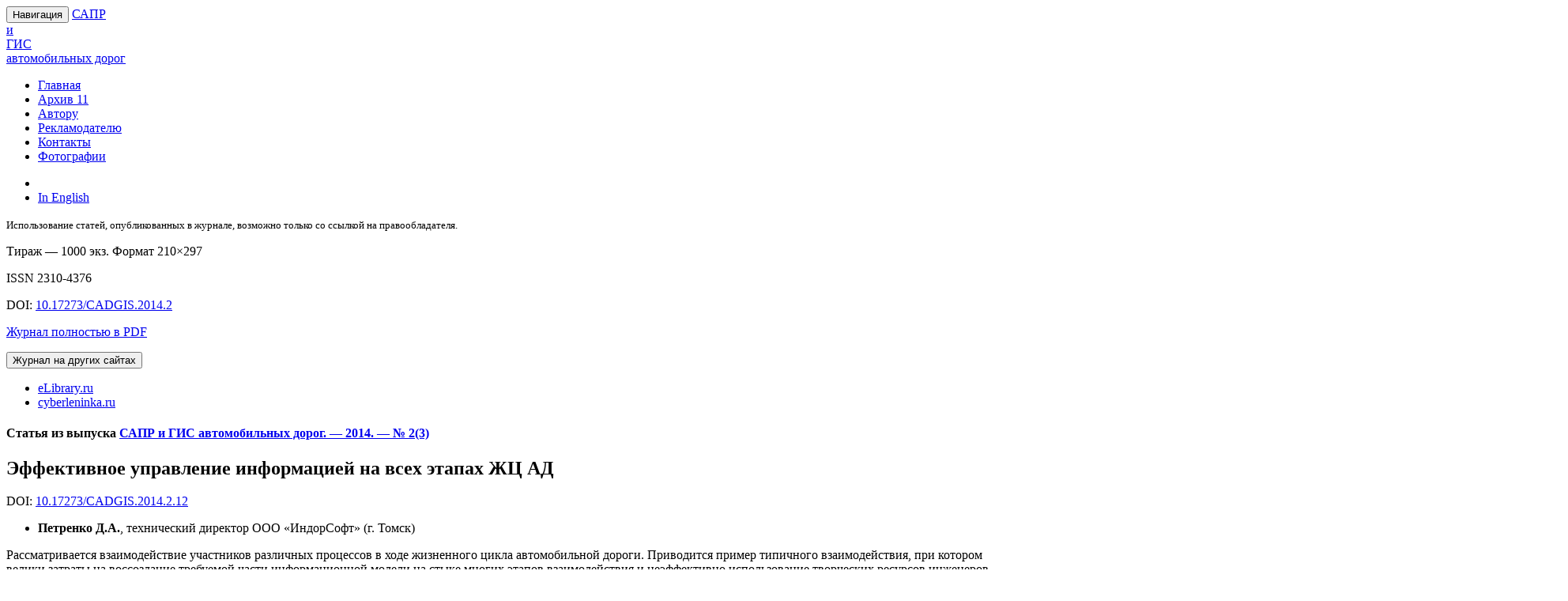

--- FILE ---
content_type: text/html; charset=UTF-8
request_url: http://cadgis.ru/2014/3/12
body_size: 7616
content:
<!DOCTYPE html>
<html lang="ru">
<head>
    <meta charset="utf-8" />
    <meta http-equiv="X-UA-Compatible" content="IE=edge" />
    <meta name="viewport" content="width=device-width, initial-scale=1" />
    <meta http-equiv="Content-Type" content="text/html; charset=utf-8" />
    <title>Эффективное управление информацией на всех этапах ЖЦ АД // САПР и ГИС автомобильных дорог. &mdash; 2014. &mdash; № 2(3)</title>
    <meta name="description" content="Рассматривается взаимодействие участников различных процессов в ходе жизненного цикла автомобильной дороги. Приводится
      пример типичного взаимодействия, при котором велики затраты на воссоздание требуемой части информационной модели
      на стыке многих этапов взаимодействия и неэффективно использование творческих ресурсов инженеров. Рассматривается
      возможный вариант взаимодействия с использованием единой информационной модели объекта (автомобильной дороги), при
      котором существенно повышаются скорость и качество выполнения работ на всех этапах жизненного цикла." />
    <meta name="keywords" content="САПР, автоматизированное проектирование автомобильных дорог, проектирование автомобильных дорог,
      ГИС, геоинформационные системы, геоинформационные системы автомобильных дорог,
      BIM, ИМД, информационное моделирование, информационное моделирование автомобильных дорог,
      автомобильные дороги, транспортная инфраструктура,
      САПР автомобильных дорог IndorCAD, IndorCAD, IndorCAD/Road,
      ГИС автомобильных дорог IndorRoad, IndorRoad" />

    <!--Google Scholar (http://scholar.google.com/intl/ru/scholar/inclusion.html#indexing) -->
    <meta name="citation_issn" content="2310-4376" />
    <meta name="citation_journal_title" content="САПР и ГИС автомобильных дорог" />
    <meta name="citation_title" content="Эффективное управление информацией на всех этапах ЖЦ АД" />
    <meta name="citation_language" content="rus" />
    <meta name="citation_author" content="Петренко, Денис Александрович" />
    <meta name="citation_publication_date" content="2014/10/05" />
    <meta name="citation_date" content="2014/10/05" />
    <meta name="citation_year" content="2014" />
    <meta name="citation_issue" content="2(3)" />
    <meta name="citation_firstpage" content="75" />
    <meta name="citation_lastpage" content="79" />
    <meta name="citation_pdf_url" content="http://www.cadgis.ru/2014/3/CADGIS-2014-2(3)-12.Petrenko(Lifecycle-data-control).pdf" />
    <meta name="citation_abstract_html_url" content="http://cadgis.ru/2014/3/12" />
    <!--Dublin Core Metadata Element Set (http://dublincore.org/specifications/, http://dublincore.org/workshops/dc4/dcqualif.html)-->
    <meta name="DC.Language.Iso" content="rus" />
    <meta name="DC.Title" content="Эффективное управление информацией на всех этапах ЖЦ АД" />
    <meta name="DC.Issued" content="2014/10/05" />
    <meta name="DC.Date" content="2014/10/05" />
    <meta name="DC.Creator" content="Петренко, Денис Александрович" />
    <meta name="DC.Format" content="application/pdf" />
    <meta name="DC.Type" content="Text.Serial.Journal" />
    <meta name="DC.Relation.ispartof" content="САПР и ГИС автомобильных дорог" />
    <meta name="DC.Publisher" content="САПР и ГИС автомобильных дорог" />
    <meta name="DC.Identifier" content="http://www.cadgis.ru/2014/3/CADGIS-2014-2(3)-12.Petrenko(Lifecycle-data-control).pdf" />
    <meta name="DC.Identifier" content="http://cadgis.ru/2014/3/12" />
    <meta name="DC.Source" scheme="ISSN" content="2310-4376" />
    <meta name="DC.Source" scheme="URL" content="http://www.cadgis.ru/2014/3/CADGIS-2014-2(3)-12.Petrenko(Lifecycle-data-control).pdf" />
    <meta name="DC.Citation.issue" content="2(3)">
    <meta name="DC.Citation.spage" content="75">
    <meta name="DC.Citation.epage" content="79">
    <meta name="DC.Description" lang="rus" content="Рассматривается взаимодействие участников различных процессов в ходе жизненного цикла автомобильной дороги. Приводится
      пример типичного взаимодействия, при котором велики затраты на воссоздание требуемой части информационной модели
      на стыке многих этапов взаимодействия и неэффективно использование творческих ресурсов инженеров. Рассматривается
      возможный вариант взаимодействия с использованием единой информационной модели объекта (автомобильной дороги), при
      котором существенно повышаются скорость и качество выполнения работ на всех этапах жизненного цикла." />

    <!-- Bootstrap -->
    <link href="/bootstrap/css/bootstrap.min.css" rel="stylesheet" />
    <!-- CadGis stylesheet -->
    <link href="/assets/css/main.css?2" rel="stylesheet" />
    <link href="/assets/css/issues.php" rel="stylesheet" />
    <!-- Font for CadGis: PT Serif  -->
    <link href='http://fonts.googleapis.com/css?family=PT+Serif:400,700&subset=cyrillic,latin' rel='stylesheet' type='text/css' />

    <!-- HTML5 Shim and Respond.js IE8 support of HTML5 elements and media queries -->
    <!-- WARNING: Respond.js doesn't work if you view the page via file:// -->
    <!--[if lt IE 9]>
    <script src="https://oss.maxcdn.com/libs/html5shiv/3.7.0/html5shiv.js"></script>
    <script src="https://oss.maxcdn.com/libs/respond.js/1.4.2/respond.min.js"></script>
    <![endif]-->

    <!-- Custom styles for this template -->
    <style id="holderjs-style" type="text/css"></style>

    <!-- Likely CSS -->
    <link rel="stylesheet" href="/assets/likely/likely.css">

    <!-- Fav and touch icons -->
    <link rel="apple-touch-icon-precomposed" sizes="144x144" href="/assets/ico/apple-touch-icon-144-precomposed.png">
    <link rel="apple-touch-icon-precomposed" sizes="114x114" href="/assets/ico/apple-touch-icon-114-precomposed.png">
    <link rel="apple-touch-icon-precomposed" sizes="72x72" href="/assets/ico/apple-touch-icon-72-precomposed.png">
    <link rel="apple-touch-icon-precomposed" href="/assets/ico/apple-touch-icon-57-precomposed.png">
    <link rel="shortcut icon" href="/favicon.ico">
</head>

<body>

<div class="navbar-wrapper">
    <div class="container">

        <div class="navbar navbar-inverse" role="navigation">
            <div class="navbar-header">
                <button type="button" class="navbar-toggle" data-toggle="collapse" data-target=".navbar-collapse">
                    <span class="sr-only">Навигация</span>
                    <span class="icon-bar"></span>
                    <span class="icon-bar"></span>
                    <span class="icon-bar"></span>
                </button>
                <a class="brand" href="/">САПР<span> </span><div id="up">и</div><span> </span>ГИС <div id="brand2">автомобильных дорог</div></a>
            </div>
            <div class="nav navbar-nav navbar-collapse collapse">
                <ul class="nav navbar-nav">
                    <li class="visible-lg" ><a href="/">Главная</a></li>
                    <li class="active"><a href="/archive/">Архив <span class="badge">11</span></a></li>
                    <li><a href="/requirements/">Автору</a></li>
                    <li><a href="/advertisement/">Рекламодателю</a></li>
                    <li class="visible-lg"><a href="/contacts/">Контакты</a></li>
                    <li class="visible-lg"><a href="/life/">Фотографии</a></li>
                </ul>
            </div><!--/.navbar-collapse -->

            <ul class="nav navbar-nav navbar-right navbar-collapse collapse">
                <li>
                <li><a href="http://www.cadgis.org/2014/3/12">In English</a></li>
            </ul>            
        </div>

    </div>
</div>

<div class="container no-carousel">

<div class="row">
    <div class="col-md-4 hidden-xs hidden-sm">
        <div class="issue-image year-2014-volume-3"></div>

        <p><small>Использование статей, опубликованных в&nbsp;журнале, возможно только со&nbsp;ссылкой
                на&nbsp;правообладателя.</small></p>

        <p>Тираж&nbsp;— 1000&nbsp;экз. Формат 210×297</p>

                    <p>ISSN 2310-4376</p>
        
                    <p>DOI: <a href="http://dx.doi.org/10.17273/CADGIS.2014.2">10.17273/CADGIS.2014.2</a></p>
        
        <p><a href="http://www.cadgis.ru/2014/3/CADGIS-2014-2(3).pdf" class="btn btn-default" role="button">Журнал полностью в&nbsp;PDF</a></p>

                <div class="dropdown">
            <button class="btn btn-default dropdown-toggle" type="button" id="dropdownMenu1" data-toggle="dropdown">
                Журнал на других сайтах
                <span class="caret"></span>
            </button>
            <ul class="dropdown-menu" role="menu" aria-labelledby="dropdownMenu1">
                                    <li role="presentation"><a role="menuitem" tabindex="-1"
                                               href="http://elibrary.ru/contents.asp?issueid=1318983" id="link-elibrary">eLibrary.ru</a></li>
                                                    <li role="presentation"><a role="menuitem" tabindex="-1"
                                               href="http://cyberleninka.ru/journal/n/sapr-i-gis-avtomobilnyh-dorog?issue_id=903934" id="link-cyberleninka">cyberleninka.ru</a></li>
                            </ul>

        </div>
            </div>
    <div class="col-md-8">
        <h4>Статья из выпуска <a href="./">САПР и ГИС автомобильных дорог. &mdash; 2014. &mdash; № 2(3)</a></h4>
        <h2>Эффективное управление информацией на&nbsp;всех этапах&nbsp;ЖЦ АД</h2>

                    <p>DOI: <a href="http://dx.doi.org/10.17273/CADGIS.2014.2.12">10.17273/CADGIS.2014.2.12</a></p>
        
        <ul>
        <li><b>Петренко&nbsp;Д.А.</b>, технический директор ООО «ИндорСофт» (г. Томск)</li>        </ul>

        <p>Рассматривается взаимодействие участников различных процессов в&nbsp;ходе жизненного цикла автомобильной дороги. Приводится
 пример типичного взаимодействия<span style="margin-right:-0.2em;">,</span><span style="margin-left:0.2em;"> </span>при котором велики затраты на&nbsp;воссоздание требуемой части информационной модели
 на&nbsp;стыке многих этапов взаимодействия и&nbsp;неэффективно использование творческих ресурсов инженеров. Рассматривается
 возможный вариант взаимодействия с&nbsp;использованием единой информационной модели объекта<span style="margin-right:0.3em;"> </span><span style="margin-left:-0.3em;">(</span>автомобильной дороги), при
 котором существенно повышаются скорость и&nbsp;качество выполнения работ на&nbsp;всех этапах жизненного цикла.</p>

        <noindex>
        <div class="btn-toolbar" role="toolbar">
            <div class="btn-group">
                <a href="http://www.cadgis.ru/2014/3/CADGIS-2014-2(3)-12.Petrenko(Lifecycle-data-control).pdf" class="btn btn-primary" role="button">Статья полностью в&nbsp;PDF</a>
            </div>

                            <div class="btn-group">
                    <div class="dropdown">
                        <button class="btn btn-default dropdown-toggle" type="button" id="dropdownMenu1" data-toggle="dropdown">
                            Статья на других сайтах
                            <span class="caret"></span>
                        </button>
                        <ul class="dropdown-menu" role="menu" aria-labelledby="dropdownMenu1">
                                                            <li role="presentation"><a role="menuitem" tabindex="-1"
                                                           href="http://elibrary.ru/item.asp?id=22285063" id="link-elibrary">eLibrary.ru</a></li>
                                                                                        <li role="presentation"><a role="menuitem" tabindex="-1"
                                                           href="http://cyberleninka.ru/article/n/effektivnoe-upravlenie-informatsiey-na-vseh-etapah-zhts-ad" id="link-cyberleninka">cyberleninka.ru</a></li>
                                                    </ul>

                    </div>
                </div>
            
            <div class="btn-group">
                <div class="dropdown">
                    <button class="btn btn-default dropdown-toggle" type="button" id="dropdownMenu1" data-toggle="dropdown">
                        Библиографические данные
                        <span class="caret"></span>
                    </button>
                    <ul class="dropdown-menu" role="menu" aria-labelledby="dropdownMenu1">
                        <li role="presentation"><a role="menuitem" tabindex="-1" href="#" class="ref-button" id="ref-gost-7-1">Описание по&nbsp;ГОСТ&nbsp;7.1&minus;2003</a></li>
                        <li role="presentation"><a role="menuitem" tabindex="-1" href="#" class="ref-button" id="ref-gost-7-0-5">Ссылка по&nbsp;ГОСТ&nbsp;Р&nbsp;7.0.5&minus;2008</a></li>
                        <li role="presentation"><a role="menuitem" tabindex="-1" href="#" class="ref-button" id="ref-bibtex">Ссылка в&nbsp;формате BiBTeX</a></li>
                        <li role="presentation"><a role="menuitem" tabindex="-1" href="#" class="ref-button" id="ref-url">Ссылка на&nbsp;PDF</a></li>
                        <li role="presentation"><a role="menuitem" tabindex="-1" href="#" class="ref-button" id="ref-doi">Ссылка DOI</a></li>
                    </ul>

                                    </div>
            </div>
        </div>

        <p></p>

        <blockquote id="ref-text-gost-7-1" class="hidden reference">
            <h5>Описание по&nbsp;ГОСТ&nbsp;7.1&minus;2003</h5>
            <p>
                        Петренко&nbsp;Д.А. Эффективное управление информацией на всех этапах ЖЦ АД [Текст]  // САПР и ГИС автомобильных дорог.&nbsp;— 2014.&nbsp;— №&nbsp;2(3).&nbsp;— С.&nbsp;75&minus;79.&nbsp;— DOI:&nbsp;10.17273/CADGIS.2014.2.12.            </p>
        </blockquote>

        <blockquote id="ref-text-gost-7-0-5" class="hidden reference">
            <h5>Ссылка по&nbsp;ГОСТ&nbsp;Р&nbsp;7.0.5&minus;2008</h5>
            <p>
            Петренко&nbsp;Д.А. Эффективное управление информацией на всех этапах ЖЦ АД //&nbsp;САПР и ГИС автомобильных дорог. 2014. №&nbsp;2(3). С.&nbsp;75&minus;79. DOI:&nbsp;10.17273/CADGIS.2014.2.12.            </p>
        </blockquote>

        <blockquote id="ref-text-bibtex" class="hidden reference">
            <h5>Ссылка в формате BiBTeX</h5>
            <p>
                @ARTICLE{Petrenko2014:CADGIS-2014-2-12,<br />
                &nbsp;&nbsp;&nbsp;author   = "Петренко, Д.А.",<br />
                &nbsp;&nbsp;&nbsp;title    = "Эффективное управление информацией на всех этапах ЖЦ АД",<br />
                &nbsp;&nbsp;&nbsp;journal  = "САПР и ГИС автомобильных дорог",<br />
                &nbsp;&nbsp;&nbsp;year     = "2014",<br />
                &nbsp;&nbsp;&nbsp;number   = "2(3)",<br />
                &nbsp;&nbsp;&nbsp;pages    = "75--79",<br />
                &nbsp;&nbsp;&nbsp;language = russian<br />
                }
            </p>
        </blockquote>

        <blockquote id="ref-text-url" class="hidden reference">
            <h5>Ссылка на&nbsp;PDF</h5>
            <p><a href="http://www.cadgis.ru/2014/3/CADGIS-2014-2(3)-12.Petrenko(Lifecycle-data-control).pdf">http://www.cadgis.ru/2014/3/CADGIS-2014-2(3)-12.Petrenko(Lifecycle-data-control).pdf</a></p>
        </blockquote>

        <blockquote id="ref-text-doi" class="hidden reference">
            <h5>Ссылка DOI</h5>
            <pre>
    &lt;Ref key="#"
      ru = "$Петренко Д.А.$ Эффективное управление информацией на всех этапах ЖЦ АД // #САПР и ГИС автомобильных дорог#. 2014. № 2(3). С. 75–79."
      en = "$Petrenko D.A.$ Effektivnoye upravleniye informatsiyey na vsekh etapakh ZhTs AD [Effective data management at all stages of road life cycle] // #SAPR i GIS avtomobilnykh dorog — CAD &amp;amp; GIS for roads#. 2014. No.2(3). P. 75–79."&gt;
      &lt;Article&gt;
        &lt;issn&gt;2310-4376&lt;/issn&gt;
        &lt;journal_title&gt;CAD&amp;amp;GIS for roads&lt;/journal_title&gt;
        &lt;author&gt;Petrenko&lt;/author&gt;
        &lt;issue&gt;2(3)&lt;/issue&gt;
        &lt;first_page&gt;75&lt;/first_page&gt;
        &lt;cYear&gt;2014&lt;/cYear&gt;
        &lt;doi&gt;10.17273/CADGIS.2014.2.12&lt;/doi&gt;
        &lt;article_title&gt;Effektivnoye upravleniye informatsiyey na vsekh etapakh ZhTs AD [Effective data management at all stages of road life cycle]&lt;/article_title&gt;
      &lt;/Article&gt;
    &lt;/Ref&gt;
</pre>
        </blockquote>
        </noindex>

                    <h4>Ключевые слова</h4>
            <p><small>САПР<span style="margin-right:-0.2em;">,</span><span style="margin-left:0.2em;"> </span>автоматизированное проектирование автомобильных дорог<span style="margin-right:-0.2em;">,</span><span style="margin-left:0.2em;"> </span>проектирование автомобильных дорог,
 ГИС<span style="margin-right:-0.2em;">,</span><span style="margin-left:0.2em;"> </span>геоинформационные системы<span style="margin-right:-0.2em;">,</span><span style="margin-left:0.2em;"> </span>геоинформационные системы автомобильных дорог,
 BIM<span style="margin-right:-0.2em;">,</span><span style="margin-left:0.2em;"> </span>ИМД<span style="margin-right:-0.2em;">,</span><span style="margin-left:0.2em;"> </span>информационное моделирование<span style="margin-right:-0.2em;">,</span><span style="margin-left:0.2em;"> </span>информационное моделирование автомобильных дорог,
 автомобильные дороги<span style="margin-right:-0.2em;">,</span><span style="margin-left:0.2em;"> </span>транспортная инфраструктура,
 САПР автомобильных дорог IndorCAD<span style="margin-right:-0.2em;">,</span><span style="margin-left:0.2em;"> </span>IndorCAD<span style="margin-right:-0.2em;">,</span><span style="margin-left:0.2em;"> </span>IndorCAD/Road,
 ГИС автомобильных дорог IndorRoad<span style="margin-right:-0.2em;">,</span><span style="margin-left:0.2em;"> </span>IndorRoad</small></p>
        
                    <h4>Используемая литература</h4>
            <ol>
                <li><b>Бойков В.Н.</b> IT-технологии в&nbsp;поддержке жизненного цикла дорог // <i>САПР и&nbsp;ГИС автомобильных дорог</i>. 2014. &#8470;&thinsp;1(2). С. 1,6-7. DOI: <a href='http://dx.doi.org/10.17273/CADGIS.2014.1.1'>10.17273/CADGIS.2014.1.1</a></li><li><b>Скворцов А.В.</b> BIM для дорожной отрасли: что-то новое или мы&nbsp;этим уже занимаемся? // <i>САПР и&nbsp;ГИС автомобильных дорог</i>. 2014. &#8470;&thinsp;1(2). С. 8-11. DOI: <a href='http://dx.doi.org/10.17273/CADGIS.2014.1.2'>10.17273/CADGIS.2014.1.2</a></li><li><b>Бабков В.Ф.</b>, <b>Андреев О.В.</b> <i>Проектирование автомобильных дорог</i>. Ч. 1. М.: Транспорт. 1979. 367&nbsp;с.</li><li><b>Федотов Г.А.</b>, <b>Поспелов П.И.</b> <i>Изыскания и&nbsp;проектирование автомобильных дорог</i>. Книга 1. М.: Высш. шк. 2009. 646&nbsp;с.</li><li><i>Постановление Правительства&nbsp;РФ от&nbsp;16.02.2008 &#8470;&thinsp;87</i> &laquo;О&nbsp;составе разделов проектной документации и&nbsp;требованиях к&nbsp;их&nbsp;содержанию&raquo;.</li><li><b>Воронин И.А.</b>, <b>Изатов В.А.</b> Методические и&nbsp;организационные аспекты сопряжения САПР со&nbsp;сметно-экономическими системами // <i>САПР и&nbsp;ГИС автомобильных дорог</i>. 2014. &#8470;&thinsp;1(2). С. 57-60. DOI: <a href='http://dx.doi.org/10.17273/CADGIS.2014.1.12'>10.17273/CADGIS.2014.1.12</a></li><li><b>Райкова Л.С.</b>, <b>Петренко Д.А.</b> Строительство автомобильных дорог на&nbsp;основе 3D-моделей // <i>САПР и&nbsp;ГИС автомобильных дорог</i>. 2014. &#8470;&thinsp;2(3). С. 81-85. DOI: <a href='http://dx.doi.org/10.17273/CADGIS.2014.2.13'>10.17273/CADGIS.2014.2.13</a></li><li><b>Сарычев Д.С.</b> Мобильное лазерное сканирование // <i>САПР и&nbsp;ГИС автомобильных дорог</i>. 2013. &#8470;&thinsp;1(1). С. 36-41. DOI: <a href='http://dx.doi.org/10.17273/CADGIS.2013.1.8'>10.17273/CADGIS.2013.1.8</a></li><li><b>Медведев В.И.</b>, <b>Сарычев Д.С.</b>, <b>Скворцов А.В.</b> Предварительная обработка данных мобильного лазерного сканирования в&nbsp;системе IndorCloud // <i>САПР и&nbsp;ГИС автомобильных дорог</i>. 2014. &#8470;&thinsp;2(3). С. 67-74. DOI: <a href='http://dx.doi.org/10.17273/CADGIS.2014.2.11'>10.17273/CADGIS.2014.2.11</a></li><li><b>Турсунов Д.А.</b>, <b>Шумилов&nbsp;Б.М.</b>, <b>Байгулов А.Н.</b>, <b>Колупаева С.Н.</b> Предварительная обработка материалов лазерного сканирования автомобильных дорог // <i>Вестник ТГАСУ</i>. 2011. &#8470;&thinsp;3. С. 153-163.</li><li><b>Скворцов А.В.</b> BIM автомобильных дорог: оценка зрелости технологии // <i>САПР и&nbsp;ГИС автомобильных дорог</i>. 2014. &#8470;&thinsp;2(3). С. 12-21. DOI: <a href='http://dx.doi.org/10.17273/CADGIS.2014.2.3'>10.17273/CADGIS.2014.2.3</a></li><li><b>Скворцов А.В.</b> Нормативно-техническое обеспечение BIM автомобильных дорог // <i>САПР и&nbsp;ГИС автомобильных дорог</i>. 2014. &#8470;&thinsp;2(3). С. 22-32. DOI: <a href='http://dx.doi.org/10.17273/CADGIS.2014.2.4'>10.17273/CADGIS.2014.2.4</a></li>            </ol>
        
    </div>
</div>

<hr>

<!-- FOOTER -->
<footer class="row">
    <div class="col-xs-12 col-md-8">
        <p>©&nbsp;2013&minus;2026 ООО&nbsp;«<a href="http://www.indorsoft.ru/">ИндорСофт</a>»<span class="hidden-xs"> · <a href="/requirements/">Требования</a> · <a href="/contacts/">Контакты</a></span></p>
    </div>

    <div class="hidden-xs hidden-sm col-md-4">
        <p class="pull-right"><a href="#top">В начало</a></p>
    </div>

    <div class="col-xs-2 col-md-1">
        <a href="http://creativecommons.org/licenses/by/4.0/legalcode">
            <img src="/assets/images/cc/by-88x31.png" width="100%" /></a>
    </div>
    <div class="col-xs-10 col-md-4">
        <p class="small">Полное или&nbsp;частичное копирование материалов допускается только при&nbsp;указании ссылки на&nbsp;журнал.</p>
    </div>
   <!-- <div class="col-xs-2 col-md-6 text-left">
        <img src="/assets/images/plus-6.svg" />
    </div>  -->
    <div class="col-xs-12 col-md-6 text-right">
        <p><div class="likely">
  <div class="twitter" data-via="indorsoft">Твитнуть</div>
  <div class="facebook">Поделиться</div>
    <div class="vkontakte">Поделиться</div>
            <div><img src="/assets/images/plus-6.svg" /></div>
</div></p>
    </div>
</footer>

</div><!-- /.container -->

<!-- jQuery (necessary for Bootstrap's JavaScript plugins) -->
<script src="/assets/js/jquery-1.11.0.min.js"></script>
<!-- Likely buttons -->
<script src="/assets/likely/likely.js"></script>

<!-- Include all compiled plugins (below), or include individual files as needed -->
<script src="/bootstrap/js/bootstrap.min.js"></script>
        <script src="/assets/js/cadgis.archive.article.js"></script>
    
<!-- Yandex.Metrika counter -->
<script type="text/javascript">
    (function (d, w, c) {
        (w[c] = w[c] || []).push(function() {
            try {
                w.yaCounter22646449 = new Ya.Metrika({id:22646449,
                    clickmap:true,
                    trackLinks:true,
                    accurateTrackBounce:true});
            } catch(e) { }
        });

        var n = d.getElementsByTagName("script")[0],
            s = d.createElement("script"),
            f = function () { n.parentNode.insertBefore(s, n); };
        s.type = "text/javascript";
        s.async = true;
        s.src = (d.location.protocol == "https:" ? "https:" : "http:") + "//mc.yandex.ru/metrika/watch.js";

        if (w.opera == "[object Opera]") {
            d.addEventListener("DOMContentLoaded", f, false);
        } else { f(); }
    })(document, window, "yandex_metrika_callbacks");
</script>
<noscript><div><img src="//mc.yandex.ru/watch/22646449" style="position:absolute; left:-9999px;" alt="" /></div></noscript>
<!-- /Yandex.Metrika counter -->


</body>
</html>